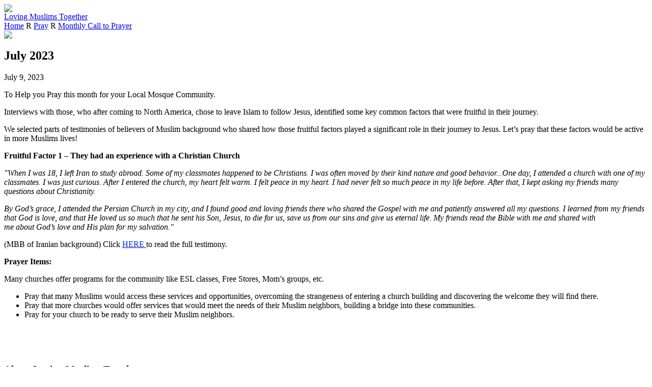

--- FILE ---
content_type: text/html; charset=utf-8
request_url: https://lovingmuslimstogether.outreach.ca/monthly/details/ArticleId/4500/Summer-2023-July-August
body_size: 12466
content:
<!DOCTYPE html PUBLIC "-//W3C//DTD XHTML 1.0 Transitional//EN" "http://www.w3.org/TR/xhtml1/DTD/xhtml1-transitional.dtd">
<html  lang="en-US">
<head id="Head"><meta content="text/html; charset=UTF-8" http-equiv="Content-Type" />
<!-- Global site tag (gtag.js) - Google Analytics -->
<script async src="https://www.googletagmanager.com/gtag/js?id=UA-4739965-12"></script>
<script>
  window.dataLayer = window.dataLayer || [];
  function gtag(){dataLayer.push(arguments);}
  gtag('js', new Date());

  gtag('config', 'UA-4739965-12');
</script><title>
	July 2023
</title><meta id="MetaRobots" name="robots" content="INDEX, FOLLOW" /><link href="/Resources/Shared/stylesheets/dnndefault/7.0.0/default.css?cdv=224" type="text/css" rel="stylesheet"/><link href="/DesktopModules/DNNArticle/module.css?cdv=224" type="text/css" rel="stylesheet"/><link href="/Portals/LMTN/portal.css?cdv=224" type="text/css" rel="stylesheet"/><link href="/desktopmodules/DNNArticle/css/jqx.base.css?cdv=224" type="text/css" rel="stylesheet"/><script src="/Resources/libraries/jQuery/03_05_01/jquery.js?cdv=224" type="text/javascript"></script><script src="/Resources/libraries/jQuery-UI/01_12_01/jquery-ui.js?cdv=224" type="text/javascript"></script>
  <link rel="stylesheet" type="text/css" href="/desktopmodules/DNNArticleLightboxContentPlugin/css/prettyPhoto.css" /><meta name="dc.language" content="en-GB" scheme="RFC1766" /><meta name="dc.source" content="https://outreach.ca/" /><link rel="schema.DC" href="http://purl.org/dc/terms/" title="July 2023"></link><meta property="og:title" content="July 2023" /><meta property="og:description" content=" Fruitful Factor 1: they had an experience with a Christian Church. Interviews with those, who after coming to North America, chose to leave Islam to follow Jesus, identified some key common factors t..." /><meta property="og:type" content="article" /><meta property="og:url" content="https://lovingmuslimstogether.outreach.ca/monthly/details/ArticleId/4500/Summer-2023-July-August" /><meta property="og:site_name" content="Loving Muslims Together Network" /><meta property="og:image" content="https://lovingmuslimstogether.outreach.ca/Portals/LMTN/church.jpg" /><link rel='SHORTCUT ICON' href='/Portals/LMTN/favicon_32.ico?ver=qk_t-OB0N00X-XS0o8Bgcg%3d%3d' type='image/x-icon' /><meta name="viewport" content="width=device-width,initial-scale=1" /></head>
<body id="Body">

    <form method="post" action="/monthly/details/ArticleId/4500/Summer-2023-July-August" id="Form" enctype="multipart/form-data">
<div class="aspNetHidden">
<input type="hidden" name="__EVENTTARGET" id="__EVENTTARGET" value="" />
<input type="hidden" name="__EVENTARGUMENT" id="__EVENTARGUMENT" value="" />
<input type="hidden" name="__VIEWSTATE" id="__VIEWSTATE" value="bDaBjcbwO8AwLF2X+PGjzl2QJBPRsLK6ZVmumRPPJG9Z4beMVasD95/Gasg/xjAY3kv+62gD9k/ToEEs+DGYQGtp1/[base64]" />
</div>

<script type="text/javascript">
//<![CDATA[
var theForm = document.forms['Form'];
if (!theForm) {
    theForm = document.Form;
}
function __doPostBack(eventTarget, eventArgument) {
    if (!theForm.onsubmit || (theForm.onsubmit() != false)) {
        theForm.__EVENTTARGET.value = eventTarget;
        theForm.__EVENTARGUMENT.value = eventArgument;
        theForm.submit();
    }
}
//]]>
</script>


<script src="/WebResource.axd?d=pynGkmcFUV2uz37v3i0YeS_14ACeKv01gTHNYUhxymPZ2rJsX0LM_URkqpQ1&amp;t=638901526200000000" type="text/javascript"></script>


<script src="/desktopmodules/DNNArticleLightboxContentPlugin/js/jquery.prettyPhoto.js" type="text/javascript"></script>
<script src="/ScriptResource.axd?d=NJmAwtEo3IpQREI4QZmUnbHN5iLpXY2rqM7l_k4-SBtdFSgH2NEzyyj2b33kUl1-gU_sBP-XAVu5ECRRAsBdHks1gjPRTUw--ES89-5yhyGewnAvO50ufmiywiJh-iEXKx5q3w2&amp;t=345ad968" type="text/javascript"></script>
<script src="/ScriptResource.axd?d=dwY9oWetJoI9L_0oQ83Fzt_mk8OCZqg6XObnqCNzCrILxfMXH3wDTjJetc5Ak90NO1ezW3sOFp1VJbA1z_6zifPaBrcL2mXAXdXSANE_p8YtiDiHekg7iH5kHRMdnuGT1RuVCIm6NqwcBsiG0&amp;t=345ad968" type="text/javascript"></script>
<div class="aspNetHidden">

	<input type="hidden" name="__VIEWSTATEGENERATOR" id="__VIEWSTATEGENERATOR" value="CA0B0334" />
	<input type="hidden" name="__VIEWSTATEENCRYPTED" id="__VIEWSTATEENCRYPTED" value="" />
	<input type="hidden" name="__EVENTVALIDATION" id="__EVENTVALIDATION" value="q7Cd8Q6gBoqxh1Kax5xQmJ+W2e1JWghtd4g1YipKGw5xiUrgXxjvazXCFqKit9r9IJ7V29kwfX/i2Y6i12B+IWvfjSAcHHWi8F6Ddf2UmE9Pmpml" />
</div><script src="/js/dnn.modalpopup.js?cdv=224" type="text/javascript"></script><script src="/js/dnncore.js?cdv=224" type="text/javascript"></script><script src="/desktopmodules/DNNArticle/javascript/jqx-all.js?cdv=224" type="text/javascript"></script>
<script type="text/javascript">
//<![CDATA[
Sys.WebForms.PageRequestManager._initialize('ScriptManager', 'Form', [], [], [], 90, '');
//]]>
</script>

        
        
        





<div id="wrapper">




   <!--  ################  BEGIN HEAD DETAILS  ##################################  -->




    


<link rel="icon" type="image/png" href="/Portals/LMTN/skins/lmt_1/images/favicon_16.png" sizes="16x16">  
<link rel="icon" type="image/png" href="/Portals/LMTN/skins/lmt_1/images/favicon_32.png" sizes="32x32">  
<link rel="icon" type="image/png" href="/Portals/LMTN/skins/lmt_1/images/favicon_96.png" sizes="96x96"> 
<link rel="apple-touch-icon" href="/Portals/LMTN/skins/lmt_1/images/favicon_120.png"> 
<link rel="apple-touch-icon" sizes="180x180" href="/Portals/LMTN/skins/lmt_1/images/favicon_180.png">  
<link rel="apple-touch-icon" sizes="/Portals/LMTN/skins/lmt_1/images/favicon_152.png" href="iPad-Retina.png">  
<link rel="apple-touch-icon" sizes="167x167" href="/Portals/LMTN/skins/lmt_1/images/favicon_167.png">  














	



<!-- ###########################    BEGIN MAIN CSS   ############################ -->



<!--[if !IE]><!-->	
	
<link href="/Portals/LMTN/skins/lmt_1/css/lmt_desktop_26.css" rel="stylesheet" media="(min-width: 1000px) and (max-width: 12749px)" />

<link href="/Portals/LMTN/skins/lmt_1/css/lmt_mobile_21.css" rel="stylesheet" media="(min-width: 12px) and (max-width: 749px)">

<link href="/Portals/LMTN/skins/lmt_1/css/lmt_tablet_21.css" rel="stylesheet" media="(min-width: 750px) and (max-width: 999px)">




    <!--  ################  BEGIN JQUERY  ##################################  -->



    <script type="text/javascript">

setTimeout(function(){  
    
    $( "#top_over_fade" ).fadeOut({queue: false, duration: 1500}); 
        
        
        setTimeout(function(){  $("#top_over_fade").hide(); }, 1700);
        
        
        

          }, 1040);


    
</script>



   



<!--<![endif]-->

<!-- ###########################    BEGIN IE CSS   ############################ -->

<!--[if gt IE 8]>
	
<link rel="stylesheet" type="text/css" href="/Portals/LMTN/skins/lmt_1/css/lmt_ie.css" />




    <!--  ################  BEGIN JQUERY  ##################################  -->





	
<![endif]-->


<!--[if gte IE 9]>
	
<link rel="stylesheet" type="text/css" href="/Portals/LMTN/skins/lmt_1/css/lmt_ie.css" />


<style type="text/css">

#top_over_fade {
display: none;

}




</style> 


<![endif]-->	
	






<!--[if lt IE 9]>

<link rel="stylesheet" type="text/css" href="/Portals/LMTN/skins/lmt_1/css/lmt_ie8.css" />





<style type="text/css">

#top_over_fade {
display: none;

}



</style> 



<![endif]-->








<!--[if lte IE 8]>

<link rel="stylesheet" type="text/css" href="/Portals/LMTN/skins/lmt_1/css/lmt_ie8.css" />




<style type="text/css">

#top_over_fade {
display: none;

}



</style> 




<![endif]-->






  








    


  
<script type="text/javascript">

$(document).ready(function() {

    // Menu-page slide load script

    $('#menu_btn').on('click', function(){    
        
        $('#body_holder').toggleClass('hover');

        $('#body_holder_over').toggleClass('hover');

        $('#menu').toggleClass('hover');

        $('#menu_under').toggleClass('hover');

        $('#menu_btn_shape_bar_1').toggleClass('hover');

        $('#menu_btn_shape_bar_2').toggleClass('hover');

        $('#menu_btn_shape_bar_3').toggleClass('hover');

    });


    // Menu-page slide off script


    $('#body_holder_over').on('click', function(){     
        
        $('#body_holder').toggleClass('hover');

        $('#body_holder_over').toggleClass('hover');

        $('#menu').toggleClass('hover');

        $('#menu_under').toggleClass('hover');

        $('#menu_btn_shape_bar_1').toggleClass('hover');

        $('#menu_btn_shape_bar_2').toggleClass('hover');

        $('#menu_btn_shape_bar_3').toggleClass('hover');

    });


    // Menu-page slide off script

    
    $('#menu_close_btn').on('click', function(){    
        
        $('#body_holder').toggleClass('hover');

        $('#body_holder_over').toggleClass('hover');

        $('#menu').toggleClass('hover');

        $('#menu_under').toggleClass('hover');

        $('#menu_btn_shape_bar_1').toggleClass('hover');

        $('#menu_btn_shape_bar_2').toggleClass('hover');

        $('#menu_btn_shape_bar_3').toggleClass('hover');

    });



    // Menu Link Functions


    $('#expand_get_involved').on('click', function(){    
        
        $('#menu_get_involved').toggleClass('expand');
        $('#top_get_involved').toggleClass('expand');

    });




    $('#expand_pray').on('click', function(){    
       
        $('#menu_pray').toggleClass('expand');
        $('#top_pray').toggleClass('expand');
     
    });
 


    $('#expand_christians').on('click', function(){    
        
        $('#menu_christians').toggleClass('expand');
        $('#top_christians').toggleClass('expand');
        

    });


     $('#expand_muslims').on('click', function(){    
        
        $('#menu_muslims').toggleClass('expand');
        $('#top_muslims').toggleClass('expand');
        

    });



    


    // Prevent Horizontal scrolling

    $(function() {

    var $body = $(document);
    $body.bind('scroll', function() {
        // "Disable" the horizontal scroll.
        if ($body.scrollLeft() !== 0) {
            $body.scrollLeft(0);
        }
    });

}); 
    

    // Smooth scrolling page script
    
    
        $('a[href*="#"]:not([href="#"])').click(function() {
  if (location.pathname.replace(/^\//, '') == this.pathname.replace(/^\//, '') && location.hostname == this.hostname) {
    var target = $(this.hash);
    target = target.length ? target : $('[name=' + this.hash.slice(1) + ']');
    if (target.length) {
      $('html, body').animate({
        scrollTop: target.offset().top
      }, 1000);
      return false;
    }
  }
  
});

    
});

</script>



<!--  ################  BEGIN NO-JAVASCRIPT CSS  ##################################  -->

    <noscript>

        <style type="text/css">
            #top_over_fade {
                display: none;
            }
			
			#partners_2 {
			
				display: none;
				
			}
			
        </style>



    </noscript>






<!-- ################################################################# -->
<!-- ################################################################# -->
<!-- ################################################################# -->
<!-- ###################       BEGIN HEADER          ################# -->
<!-- ################################################################# -->
<!-- ################################################################# -->
<!-- ################################################################# -->


			

			<div class="blog_feed this_month single">

       
	   		
			


<!-- ###################################  BEGIN HEADER MENU   ###############################    -->
	
	
	<div id="top_over_fade">


	</div> <!-- END TOP OVER FADE DIV -->


	
	
	
	
	

	


	<div id="body_holder">


		<a  id="body_holder_over"></a>




		<div id="header">

			<a href="/">

				<div id="logo">

					<img src="/Portals/LMTN/skins/lmt_1/images/logo.png"> 


					<div id="logo_text">

						<span>Loving</span>
						<span>Muslims</span>
						<span>Together</span>



					</div> <!-- END LOGO TEXT DIV -->


				</div> <!-- END LOGO DIV -->


				

			</a>







			<a href="#footer_menu" id="mobile_menu_btn">

				<div id="header_menu_btn_shape">
						
												<div id="menu_btn_shape_bar_1">
												
												</div>
												
												<div id="menu_btn_shape_bar_2">
												
												</div>
												
												<div id="menu_btn_shape_bar_3">
												
												</div>
														
				</div>

			</a>		


		</div> <!-- END HEADER DIV -->
	   
	   


	   

<!-- ################################################################# -->
<!-- ################################################################# -->
<!-- ################################################################# -->
<!-- ###################         BEGIN PAGE          ################# -->
<!-- ################################################################# -->
<!-- ################################################################# -->
<!-- ################################################################# -->
 
	
			<div id="page_img">




		</div>


		





		<div id="home_content_holder">

			<div id="home_content_under">




			</div> <!-- END HOME CONTENT UNDER DIV -->




			<div id="home_content">


				
				


				<div id="main_content">


					<div id="title_bar">

							<a href="https://lmtn.outreach.ca/">Home</a> 

							<span style="font-family: 'symbols';">R</span>

							<a href="https://lmtn.outreach.ca/pray">Pray</a> 

							<span style="font-family: 'symbols';">R</span>

							<a href="https://lmtn.outreach.ca/monthly">Monthly Call to Prayer</a> 
							


					</div> <!-- END TITLE BAR DIV -->

					

					<div id="blog_single_holder">
						

							<div id="dnn_ContentPane"><div class="DnnModule DnnModule-DNNArticle-ArticleView DnnModule-790">
<div class="DNNContainer_noTitle">
	<div id="dnn_ctr790_ContentPane"><!-- Start_Module_790 --><div id="dnn_ctr790_ModuleContent" class="DNNModuleContent ModDNNArticleArticleViewC">
	 <script type='text/javascript' src='/desktopmodules/dnnarticle/virtualpaginate.js' />

<script type="text/javascript">
/***********************************************
* Virtual Pagination script- © Dynamic Drive DHTML code library (www.dynamicdrive.com)
* This notice MUST stay intact for legal use
* Visit Dynamic Drive at http://www.dynamicdrive.com/ for full source code
***********************************************/
</script>
<meta property="og:url" content="/Portals/LMTN/church.jpg" />
<meta property="og:type" content="article" />
<meta property="og:title" content="July 2023" />
<meta property="og:description" content="<p>Fruitful Factor 1: they had an experience with a Christian Church. Interviews with those, who after coming to North America, chose to leave Islam to follow Jesus, identified some key common factors that were fruitful in their journey.&nbsp;</p>
" />
<meta property="og:image" content="/Portals/LMTN/church.jpg" />


<div id="blog_single_image">
<img id="blog_single_image_inside" src="/Portals/LMTN/church.jpg" style="width:100%" /> <!-- END BLOG SINGLE IMAGE INSIDE DIV -->
</div> <!-- END BLOG SINGLE IMG DIV --> 							

<div id="blog_single_content">
<h2 id="blog_single_title_content">July 2023</h2>

<span id="publish_date">July 9, 2023</span>

	<p>To Help you Pray this month for your Local Mosque Community.&nbsp;</p>

<p>Interviews with those, who after coming to North America, chose to leave Islam to follow Jesus, identified some key common factors that were fruitful in their journey.&nbsp;</p>

<p>We selected parts of testimonies of believers of Muslim background who shared how those fruitful factors played a significant role in their journey to Jesus.&nbsp;Let&rsquo;s pray that these factors would be active in more Muslims lives!</p>

<p><strong>Fruitful Factor 1 &ndash; They had an experience with a Christian Church</strong></p>

<p><em>&quot;When I was 18, I left&nbsp;Iran&nbsp;to study abroad. Some of&nbsp;my classmates happened to be Christians. I was&nbsp;often&nbsp;moved by their kind nature and good behavior...One day, I attended a church with one of my classmates. I was just curious. After I entered the church, my heart felt warm. I felt peace in my heart. I had never felt so much peace in my life before. After that, I kept asking my friends many questions about Christianity.&nbsp;</em></p>

<p><em>By God&rsquo;s grace, I attended the Persian Church in my city, and I found good and loving friends there who shared the&nbsp;Gospel&nbsp;with me and patiently answered all my questions. I learned from my friends that God is love, and that He loved us so much that he sent his Son, Jesus, to die for us, save us from our sins&nbsp;and give us eternal life. My friends read the Bible with me and shared with me&nbsp;about&nbsp;God&rsquo;s love and His plan for my salvation.&quot;&nbsp;</em></p>

<p>(MBB of Iranian background) Click <a href="https://lovingmuslimstogether.outreach.ca/prayerletters/details/ArticleId/1945" target="_blank"><span style="color:#0033cc;">HERE</span> </a>to read the full testimony.&nbsp;</p>

<p><strong>Prayer Items:</strong></p>

<p>Many churches offer&nbsp;programs for the community like ESL classes, Free Stores, Mom&rsquo;s groups, etc.</p>

<ul>
 <li>Pray that many Muslims would access these services and opportunities, overcoming the strangeness of entering a church building and discovering the welcome they will find there.</li>
 <li>Pray that more churches would offer services that would meet the needs of their Muslim neighbors, building a bridge into these communities.</li>
 <li>Pray for your church to be ready to serve their Muslim neighbors.</li>
</ul>

<p>&nbsp;</p>


	<br>

	

</div> <!-- END BLOG SINGLE CONTENT DIV -->




<!--CDF(Javascript|/desktopmodules/DNNArticle/javascript/jqx-all.js?cdv=224|DnnBodyProvider|200)--><!--CDF(Css|/desktopmodules/DNNArticle/css/jqx.base.css?cdv=224|DnnPageHeaderProvider|200)-->
</div><!-- End_Module_790 --></div>
	<div class="clear"></div>
</div>
</div></div>



							
							<div id="blog_single_auth_about">

								
								<div id="dnn_BTMABOUT"><div class="DnnModule DnnModule-DNN_HTML DnnModule-799">
<div class="DNNContainer_noTitle">
	<div id="dnn_ctr799_ContentPane"><!-- Start_Module_799 --><div id="dnn_ctr799_ModuleContent" class="DNNModuleContent ModDNNHTMLC">
	<div id="dnn_ctr799_HtmlModule_lblContent" class="Normal">
	<h3>About Loving Muslims Together</h3>

<p>Loving Muslims Together exists because God&rsquo;s love, demonstrated through Jesus Christ, is for Muslims. We function as local networks across Canada. We work to connect people and churches to opportunities, training and resources to help them build bridges to their Muslim neighbours, living out God&rsquo;s love in word and deed.</p>

</div>

</div><!-- End_Module_799 --></div>
	<div class="clear"></div>
</div>
</div></div>

							</div> <!-- END BLOG SINGLE AUTH ABOUT DIV -->



							

 						<a href="https://lmtn.outreach.ca/subscribe" class="content_btm_links">Subscribe</a>

 						<a href="https://lmtn.outreach.ca/pray" class="content_btm_links">Prayer Resources</a>

 						<a href="https://lmtn.outreach.ca/monthly" class="content_btm_links">Monthly Call to Prayer</a>














					</div> <!-- END BLOG SINGLE HOLDER DIV -->

						



				</div> <!-- END MAIN CONTENT DIV -->




						<div id="sidebar">

                            <a href="https://lmtn.outreach.ca/subscribe" id="subscribe_btn">

                                Subscribe

                            </a>



							<div id="dnn_SidebarPane"><div class="DnnModule DnnModule-DNN_HTML DnnModule-794">
<div class="DNNContainer_noTitle">
	<div id="dnn_ctr794_ContentPane"><!-- Start_Module_794 --><div id="dnn_ctr794_ModuleContent" class="DNNModuleContent ModDNNHTMLC">
	<div id="dnn_ctr794_HtmlModule_lblContent" class="Normal">
	<p><img alt="" src="/portals/lmtn/page_blog_auth_img_lmt_4.jpg?ver=2019-08-29-205905-230" style="color: inherit; letter-spacing: inherit;" title="" /></p>

<h4><strong>Loving Muslims Together</strong></h4>

<p>The Monthly Call to Prayer is brought to you each month by a member or a friend of the LMT network; people who have understood that the journey Muslims take to Christ must be paved with prayer.<br />
<br />
If you have taken that journey and would like to share your story, please contact us at <a href="mailto:info@lmtn.ca">info@lmtn.ca</a><br />
<br />
Several common factors were identified in a recent survey of those who, after coming to North America, chose to leave Islam to follow Jesus:<br />
<br />
1.&nbsp;They had an experience with a Christian Church.<br />
<br />
2. They had a Christian friend.<br />
<br />
3. They had a Bible in their heart language.<br />
<br />
4. They had time to consider the claims of Christ.<br />
<br />
5.&nbsp;It involved multiple factors.<br />
<br />
6.&nbsp;They were in a situation that allowed them to explore new ideas.<br />
<br />
7.&nbsp;They had a supra-rational experience: a dream, a vision, an answered prayer.<br />
<br />
Some of these factors will only come about as God moves in response to prayer. Will you pray with us?</p>

<p>&nbsp;</p>

<h4><strong>Loving a Mosque Community</strong></h4>

<p>Mosque communities are often the target of hate and racism, but we are called to love. Join like-minded&nbsp; Christians in your city to&nbsp;pray for those who call your neighborhood mosque their home.<br />
<br />
<a href="/mosque">Join us</a></p>

</div>

</div><!-- End_Module_794 --></div>
	<div class="clear"></div>
</div>
</div></div>

	
		
		
						</div> <!-- END SIDEBAR DIV -->









			
			</div> <!-- END HOME CONTENT -->
                       

	
	

<!-- ################################################################# -->
<!-- ################################################################# -->
<!-- ################################################################# -->
<!-- ##################         BEGIN FOOTER          ################ -->
<!-- ################################################################# -->
<!-- ################################################################# -->
<!-- ################################################################# -->
 
	


			






<!-- ############################################################## -->
<!-- ############################################################## -->
<!-- ############################################################## -->
<!-- ############################################################## -->
<!-- ###################      BEGIN ROW 3       ################### -->
<!-- ############################################################## -->
<!-- ############################################################## -->
<!-- ############################################################## -->
<!-- ############################################################## -->

	<div id="monthly_prayer_focus">

		<img src="/Portals/LMTN/skins/lmt_1/images/page_pray_month.jpg">



		<div id="monthly_over">


			

			<div id="monthly_right">

				<h2>	

					Pray for Your Mosque Community

				</h2>

				<span>Monthly Prayer Focus</span>


				<div id="monthly_description">

					Mosque communities are often the target of hate and racism, but we are called to love. Perhaps the most loving thing we can do is to pray. Use this monthly blog to help inspire prayers of love and compassion for those who call your neighbourhood mosque their home.

				</div> <!-- END MONTHLY DESCRIPTION DIV -->



			


			

			<div id="monthly_post">

				<span>Monthly Prayer Guide</span>

				<span id="span_tag">Newest <span>R</span></span>

					<div class="this_month_holder">

	<a href="/monthly/newest" target="_self" class="this_month_link">

		
		<h3>Call to Prayer</h3>

		
			<p>
			As you pray this month for your local Muslim community, use these prayer pointers to help. Join us as we seek to bless our Muslim neighbours in the name of Jesus.
		
			</p>

		<span>View</span>

	</a>
				

</div> <!-- END THIS MONTH HOLDER DIV -->

			</div> <!-- END MONTHLY POST DIV -->


			</div> <!-- END MONTHLY RIGHT DIV  -->	



			<a href="http://lmtn.outreach.ca/monthly" id="monthly_over_a">

				View all

			</a>


		</div> <!-- END MONTHLY OVER DIV -->



	</div> <!-- END MONTHLY PRAYER FOCUS DIV -->



<!-- ############################################################## -->
<!-- ############################################################## -->
<!-- ############################################################## -->
<!-- ############################################################## -->
<!-- ##################      BEGIN TAGLINE       ################## -->
<!-- ############################################################## -->
<!-- ############################################################## -->
<!-- ############################################################## -->
<!-- ############################################################## -->	


			<div id="tagline">

				

					<h3 id="main_tag">

						No one is born hating another person because of the color of his skin or his background or his religion.<br><br>

						Nelson Mandela





					</h3>

					<h3 id="home_tag">

						You shall love the Lord your God with all your heart, all your soul, all your strength and all your mind. And your neighbor as yourself.<br><br>

						Jesus


					</h3>




				



			</div> <!-- END TAGLINE DIV -->




<!-- ############################################################## -->
<!-- ############################################################## -->
<!-- ############################################################## -->
<!-- ############################################################## -->
<!-- ################      BEGIN FOOTER MENU       ################ -->
<!-- ############################################################## -->
<!-- ############################################################## -->
<!-- ############################################################## -->
<!-- ############################################################## -->





			<a id="footer_menu">


			<div id="footer_btm">

				<div id="footer_tr">

				<div id="footer_inside">




						<a href="/" id="footer_mobile_title_link">
							Loving Muslims Together
						</a>




						<div class="footer_oc">

							<img src="/Portals/LMTN/skins/lmt_1/images/logo_oc.png" alt="Loving Muslims Together is a Ministry of Outreach Canada"> 

							<span>

								7201 72 Street Unit #2 Delta BC

							</span>

							<span>
								
								<strong>LMT</strong> is a ministry of Outreach Canada<br>
								<strong>LMT</strong> was formerly known as CNMM

							</span>

                            <br /><br />
                            <!-- a href="/portal">Portal</a -->
							<a href="/members">Members</a>
							<br />
							

						</div> <!-- END FOOTER OC -->



						<div class="footer_col">

					

								<div class="footer_seg">


									<a href="/about">About</a>

									<a href="/outreach">Outreach Canada</a>

									<a href="/contact">Contact</a>

								

									




								</div> <!-- END FOOTER SEG DIV -->

								<div class="footer_seg">
										<a href="/get-involved">Get Involved</a>

										<a href="/networks">Find a Network</a>

										<a href="/courses">Find a Course</a>

										<a href="/events">Events</a>

										<a href="/subscribe">Subscribe</a>

										

								</div> <!-- END FOOTER SEG DIV -->


								<div class="footer_seg">

									<a href="/donate">Donate</a>

								</div> <!-- END FOOTER SEG DIV -->

								


							</div> <!-- END FOOTER COL DIV -->


							<div class="footer_col">

								

								<div class="footer_seg">
										<a href="/pray">Pray</a>

										<a href="/mosque">Pray for a Mosque</a>

										<a href="/monthly">Monthly Call to Prayer</a>

										<a href="/prayforthecity">Pray for the City</a>

										<a href="/prayerletters">GOD HEARS Prayer Letter</a>

										<a href="/prayramadan">Praying During Ramadan</a>

								</div> <!-- END FOOTER SEG DIV -->




								<div class="footer_seg">
									
									<a href="/stories">Stories</a>

								</div> <!-- END FOOTER SEG DIV -->

								


							</div> <!-- END FOOTER COL DIV -->

							<div class="footer_col">

								<div class="footer_seg">


										<a href="/christians">Resources for Christians</a>
										

										<a href="/courses">Recommended Courses</a>

										<a href="/books">Recommended Books</a>

										<a href="/links-for-christians">Links</a>	
										<a href="/webinars">Webinar Archive</a>

										

								</div> <!-- END FOOTER SEG DIV -->


									<div class="footer_seg" id="footer_overflow">

										<a href="/statistics">Research</a>

										<a href="/statistics">Statistics</a>

										


								</div> <!-- END FOOTER SEG DIV -->


							</div> <!-- END FOOTER COL DIV -->


						

							<div class="footer_col">


								<div class="footer_seg">

										<a href="/muslims">Resources for Muslims</a>

										<a href="/sermon">Jesus's Ultimate Sermon</a>


										<a href="/bible">Read the Bible</a>

										<a href="/links-for-muslims">Links</a>

										<a href="/dvd">Jesus DVD</a>



								</div> <!-- END FOOTER SEG DIV -->


								<div class="footer_seg">


									

									<a href="/">Home</a>
                                    <br />

									




								</div> <!-- END FOOTER SEG DIV -->
								


							</div> <!-- END FOOTER COL DIV -->



							<div class="footer_col_right">

								<div class="footer_right">



									<a href="#body_holder" id="top_btn">

										U <span>Top</span>			

									</a>


									<span id="footer_about_text">
									
									
									</span>

								</div> <!-- END FOOTER RIGHT DIV -->


							</div> <!-- END FOOTER COL DIV -->


							



				</div> <!--END FOOTER INSIDE DIV -->



				</div> <!-- END FOOTER TR DIV -->



			</div> <!-- END FOOTER DIV -->

 
	


		</div> <!-- END HOME CONTENT HOLDER -->






	</div> <!-- END BODY HOLDER DIV -->

		

       
	   		
	   
	   
	   
	 

<!-- ################################################################# -->
<!-- ################################################################# -->
<!-- ################################################################# -->
<!-- ##################          BEGIN MENU           ################ -->
<!-- ################################################################# -->
<!-- ################################################################# -->
<!-- ################################################################# -->
 



	<div id="menu_under">


	</div> <!-- END MENU UNDER DIV -->


	<div id="menu">

		<div class="menu_inside">


			
			<div id="menu_btn">
				
				<a  id="menu_btn_open">



					<div id="header_menu_btn_shape">
						
												<div id="menu_btn_shape_bar_1">
												
												</div>
												
												<div id="menu_btn_shape_bar_2">
												
												</div>
												
												<div id="menu_btn_shape_bar_3">
												
												</div>
														
					</div>			


					Menu

				</a>

			</div> <!-- END MENU BTN DIV -->






			<a href="/">

				<div id="logo">

					<img src="/Portals/LMTN/skins/lmt_1/includes/../images/logo.png"> 


					<div id="logo_text">

						<span>Loving</span>
						<span>Muslims</span>
						<span>Together</span>



					</div> <!-- END LOGO TEXT DIV -->


				</div> <!-- END LOGO DIV -->


				

			</a>



			<a id="menu_close_btn">

				<div id="menu_close_btn_inside">

					<div id="menu_close_bar_horizontal">


					</div> <!-- END MENU CLOSE BAR 1 DIV -->

					<div id="menu_close_bar_vertical">


					</div> <!-- END MENU CLOSE BAR 2 DIV -->



				</div> <!-- END MENU CLOSE BTN INSIDE DIV -->

			</a>



<!-- ################################################################ -->
<!-- ################################################################ -->
<!-- #######################  MENU BEGINS  ########################## -->
<!-- ################################################################ -->
<!-- ################################################################ -->


			<div id="menu_links">

				<div class="menu_top_level" id="top_get_involved">

					<a href="/get-involved">

						Get Involved 

					</a>

					<a  class="expand_btn" id="expand_get_involved">

						<span class="span_expand">+</span>
						<span class="span_contract">&#8211;</span>

					</a>

				</div> <!-- END MENU TOP LEVEL DIV -->


				<div class="sub_level_menu" id="menu_get_involved">
					
						<a href="/networks">Find a Network</a>

						<a href="/courses">Find a Course</a>

						<a href="/events">Events</a>

				</div> <!-- END SUB LEVEL MENU DIV -->





				<div class="menu_top_level"  id="top_pray">

					<a href="/pray">

						Pray

					</a>

					<a  class="expand_btn" id="expand_pray">

						<span class="span_expand">+</span>
						<span class="span_contract">&#8211;</span>

					</a>

				</div> <!-- END MENU TOP LEVEL DIV -->


				<div class="sub_level_menu" id="menu_pray">
					
						<a href="/mosque">Pray for a Mosque Community</a>

						<a href="/prayerfocus">Monthly Call to Prayer</a>

						<a href="/prayforthecity">Pray for the City</a>

						<a href="/prayerletters">GOD HEARS Prayer Letters</a>

						<a href="/prayramadan">Praying During Ramadan</a>

						
						

				</div> <!-- END SUB LEVEL MENU DIV -->






				<div class="menu_top_level"  id="top_christians">

					<a href="/christians">

						Resources for Christians


					</a>

					<a  class="expand_btn" id="expand_christians">

						<span class="span_expand">+</span>
						<span class="span_contract">&#8211;</span>

					</a>

				</div> <!-- END MENU TOP LEVEL DIV -->



				<div class="sub_level_menu" id="menu_christians">

						<a href="/books">Recommended Books</a>

						<a href="/courses">Recommended Courses</a>

						<a href="/statistics">Canadian Statistics</a>

						<a href="/links-for-christians">Links</a>
						
						<a href="/Resources-for-Christians/Webinars">Webinar Archive</a>
						

				</div> <!-- END SUB LEVEL MENU DIV -->

				






				<div class="menu_top_level"  id="top_muslims">

					<a href="/muslims">

						Resources for Muslims


					</a>

					<a  class="expand_btn" id="expand_muslims">

					<span class="span_expand">+</span>
					<span class="span_contract">&#8211;</span>

					</a>

				</div> <!-- END MENU TOP LEVEL DIV -->


				<div class="sub_level_menu" id="menu_muslims">

						<a href="/sermon">The Sermon on the Mount</a>

						<a href="/bible">The Bible in Your Language</a>

						<a href="/links-for-muslims">Links</a>

						<a href="/dvd">Jesus DVD</a>
						

				</div> <!-- END SUB LEVEL MENU DIV -->


				<a href="/about" id="menu_link_contact">About us</a>

				<a href="/stories" id="menu_link_contact">Stories</a>

				<a href="/contact" id="menu_link_contact">Contact</a>



				<a href="/donate" id="menu_donate">Donate</a>

				<a href="/subscribe" id="menu_subscribe">Subscribe</a>

<a href="/members" id="menu_members" style="display: inline-block;color:#fff;background:#3ba14b;border: 1px solid #3ba14b;width: auto;font-size: 0.8em;">Members</a>

				<div id="menu_text">

					Loving Muslims Together exists to mobilize and equip the Canadian church to help Muslims in Canada become disciples of Jesus Christ.


				</div> <!-- END MENU TEXT DIV -->




			</div> <!-- END MENU LINKS DIV -->





			



		</div> <!-- END MENU INSIDE DIV -->







	</div> <!-- END MENU HOLDER DIV -->







</div> <!-- END HOME CLASS DIV -->

</div>
        <input name="ScrollTop" type="hidden" id="ScrollTop" />
        <input name="__dnnVariable" type="hidden" id="__dnnVariable" autocomplete="off" />
        
    

<script type="text/javascript">
//<![CDATA[
jQuery(document).ready(function() { jQuery("a[rel^='prettyPhoto']").prettyPhoto({animationSpeed:'slow',theme:'light_square',slideshow:2000, autoplay_slideshow: false,overlay_gallery: true});}); //]]>
</script>
</form>
    <!--CDF(Javascript|/js/dnncore.js?cdv=224|DnnBodyProvider|100)--><!--CDF(Javascript|/js/dnn.modalpopup.js?cdv=224|DnnBodyProvider|50)--><!--CDF(Css|/Resources/Shared/stylesheets/dnndefault/7.0.0/default.css?cdv=224|DnnPageHeaderProvider|5)--><!--CDF(Css|/DesktopModules/DNNArticle/module.css?cdv=224|DnnPageHeaderProvider|10)--><!--CDF(Css|/DesktopModules/DNNArticle/module.css?cdv=224|DnnPageHeaderProvider|10)--><!--CDF(Css|/Portals/LMTN/portal.css?cdv=224|DnnPageHeaderProvider|35)--><!--CDF(Javascript|/Resources/libraries/jQuery-UI/01_12_01/jquery-ui.js?cdv=224|DnnPageHeaderProvider|10)--><!--CDF(Javascript|/Resources/libraries/jQuery/03_05_01/jquery.js?cdv=224|DnnPageHeaderProvider|5)-->
    
</body>
</html>
